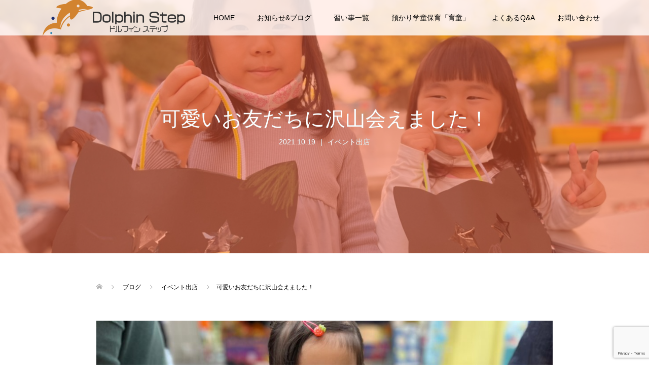

--- FILE ---
content_type: text/html; charset=utf-8
request_url: https://www.google.com/recaptcha/api2/anchor?ar=1&k=6LcZ-PEbAAAAABc4Ju8Mj6r5pLUQtAEjfKXWDG5n&co=aHR0cHM6Ly9kb2xwaGluLXN0ZXAuZG9scGhpbi1ncm91cC5jby5qcDo0NDM.&hl=en&v=PoyoqOPhxBO7pBk68S4YbpHZ&size=invisible&anchor-ms=20000&execute-ms=30000&cb=vydjqjr9qalm
body_size: 48918
content:
<!DOCTYPE HTML><html dir="ltr" lang="en"><head><meta http-equiv="Content-Type" content="text/html; charset=UTF-8">
<meta http-equiv="X-UA-Compatible" content="IE=edge">
<title>reCAPTCHA</title>
<style type="text/css">
/* cyrillic-ext */
@font-face {
  font-family: 'Roboto';
  font-style: normal;
  font-weight: 400;
  font-stretch: 100%;
  src: url(//fonts.gstatic.com/s/roboto/v48/KFO7CnqEu92Fr1ME7kSn66aGLdTylUAMa3GUBHMdazTgWw.woff2) format('woff2');
  unicode-range: U+0460-052F, U+1C80-1C8A, U+20B4, U+2DE0-2DFF, U+A640-A69F, U+FE2E-FE2F;
}
/* cyrillic */
@font-face {
  font-family: 'Roboto';
  font-style: normal;
  font-weight: 400;
  font-stretch: 100%;
  src: url(//fonts.gstatic.com/s/roboto/v48/KFO7CnqEu92Fr1ME7kSn66aGLdTylUAMa3iUBHMdazTgWw.woff2) format('woff2');
  unicode-range: U+0301, U+0400-045F, U+0490-0491, U+04B0-04B1, U+2116;
}
/* greek-ext */
@font-face {
  font-family: 'Roboto';
  font-style: normal;
  font-weight: 400;
  font-stretch: 100%;
  src: url(//fonts.gstatic.com/s/roboto/v48/KFO7CnqEu92Fr1ME7kSn66aGLdTylUAMa3CUBHMdazTgWw.woff2) format('woff2');
  unicode-range: U+1F00-1FFF;
}
/* greek */
@font-face {
  font-family: 'Roboto';
  font-style: normal;
  font-weight: 400;
  font-stretch: 100%;
  src: url(//fonts.gstatic.com/s/roboto/v48/KFO7CnqEu92Fr1ME7kSn66aGLdTylUAMa3-UBHMdazTgWw.woff2) format('woff2');
  unicode-range: U+0370-0377, U+037A-037F, U+0384-038A, U+038C, U+038E-03A1, U+03A3-03FF;
}
/* math */
@font-face {
  font-family: 'Roboto';
  font-style: normal;
  font-weight: 400;
  font-stretch: 100%;
  src: url(//fonts.gstatic.com/s/roboto/v48/KFO7CnqEu92Fr1ME7kSn66aGLdTylUAMawCUBHMdazTgWw.woff2) format('woff2');
  unicode-range: U+0302-0303, U+0305, U+0307-0308, U+0310, U+0312, U+0315, U+031A, U+0326-0327, U+032C, U+032F-0330, U+0332-0333, U+0338, U+033A, U+0346, U+034D, U+0391-03A1, U+03A3-03A9, U+03B1-03C9, U+03D1, U+03D5-03D6, U+03F0-03F1, U+03F4-03F5, U+2016-2017, U+2034-2038, U+203C, U+2040, U+2043, U+2047, U+2050, U+2057, U+205F, U+2070-2071, U+2074-208E, U+2090-209C, U+20D0-20DC, U+20E1, U+20E5-20EF, U+2100-2112, U+2114-2115, U+2117-2121, U+2123-214F, U+2190, U+2192, U+2194-21AE, U+21B0-21E5, U+21F1-21F2, U+21F4-2211, U+2213-2214, U+2216-22FF, U+2308-230B, U+2310, U+2319, U+231C-2321, U+2336-237A, U+237C, U+2395, U+239B-23B7, U+23D0, U+23DC-23E1, U+2474-2475, U+25AF, U+25B3, U+25B7, U+25BD, U+25C1, U+25CA, U+25CC, U+25FB, U+266D-266F, U+27C0-27FF, U+2900-2AFF, U+2B0E-2B11, U+2B30-2B4C, U+2BFE, U+3030, U+FF5B, U+FF5D, U+1D400-1D7FF, U+1EE00-1EEFF;
}
/* symbols */
@font-face {
  font-family: 'Roboto';
  font-style: normal;
  font-weight: 400;
  font-stretch: 100%;
  src: url(//fonts.gstatic.com/s/roboto/v48/KFO7CnqEu92Fr1ME7kSn66aGLdTylUAMaxKUBHMdazTgWw.woff2) format('woff2');
  unicode-range: U+0001-000C, U+000E-001F, U+007F-009F, U+20DD-20E0, U+20E2-20E4, U+2150-218F, U+2190, U+2192, U+2194-2199, U+21AF, U+21E6-21F0, U+21F3, U+2218-2219, U+2299, U+22C4-22C6, U+2300-243F, U+2440-244A, U+2460-24FF, U+25A0-27BF, U+2800-28FF, U+2921-2922, U+2981, U+29BF, U+29EB, U+2B00-2BFF, U+4DC0-4DFF, U+FFF9-FFFB, U+10140-1018E, U+10190-1019C, U+101A0, U+101D0-101FD, U+102E0-102FB, U+10E60-10E7E, U+1D2C0-1D2D3, U+1D2E0-1D37F, U+1F000-1F0FF, U+1F100-1F1AD, U+1F1E6-1F1FF, U+1F30D-1F30F, U+1F315, U+1F31C, U+1F31E, U+1F320-1F32C, U+1F336, U+1F378, U+1F37D, U+1F382, U+1F393-1F39F, U+1F3A7-1F3A8, U+1F3AC-1F3AF, U+1F3C2, U+1F3C4-1F3C6, U+1F3CA-1F3CE, U+1F3D4-1F3E0, U+1F3ED, U+1F3F1-1F3F3, U+1F3F5-1F3F7, U+1F408, U+1F415, U+1F41F, U+1F426, U+1F43F, U+1F441-1F442, U+1F444, U+1F446-1F449, U+1F44C-1F44E, U+1F453, U+1F46A, U+1F47D, U+1F4A3, U+1F4B0, U+1F4B3, U+1F4B9, U+1F4BB, U+1F4BF, U+1F4C8-1F4CB, U+1F4D6, U+1F4DA, U+1F4DF, U+1F4E3-1F4E6, U+1F4EA-1F4ED, U+1F4F7, U+1F4F9-1F4FB, U+1F4FD-1F4FE, U+1F503, U+1F507-1F50B, U+1F50D, U+1F512-1F513, U+1F53E-1F54A, U+1F54F-1F5FA, U+1F610, U+1F650-1F67F, U+1F687, U+1F68D, U+1F691, U+1F694, U+1F698, U+1F6AD, U+1F6B2, U+1F6B9-1F6BA, U+1F6BC, U+1F6C6-1F6CF, U+1F6D3-1F6D7, U+1F6E0-1F6EA, U+1F6F0-1F6F3, U+1F6F7-1F6FC, U+1F700-1F7FF, U+1F800-1F80B, U+1F810-1F847, U+1F850-1F859, U+1F860-1F887, U+1F890-1F8AD, U+1F8B0-1F8BB, U+1F8C0-1F8C1, U+1F900-1F90B, U+1F93B, U+1F946, U+1F984, U+1F996, U+1F9E9, U+1FA00-1FA6F, U+1FA70-1FA7C, U+1FA80-1FA89, U+1FA8F-1FAC6, U+1FACE-1FADC, U+1FADF-1FAE9, U+1FAF0-1FAF8, U+1FB00-1FBFF;
}
/* vietnamese */
@font-face {
  font-family: 'Roboto';
  font-style: normal;
  font-weight: 400;
  font-stretch: 100%;
  src: url(//fonts.gstatic.com/s/roboto/v48/KFO7CnqEu92Fr1ME7kSn66aGLdTylUAMa3OUBHMdazTgWw.woff2) format('woff2');
  unicode-range: U+0102-0103, U+0110-0111, U+0128-0129, U+0168-0169, U+01A0-01A1, U+01AF-01B0, U+0300-0301, U+0303-0304, U+0308-0309, U+0323, U+0329, U+1EA0-1EF9, U+20AB;
}
/* latin-ext */
@font-face {
  font-family: 'Roboto';
  font-style: normal;
  font-weight: 400;
  font-stretch: 100%;
  src: url(//fonts.gstatic.com/s/roboto/v48/KFO7CnqEu92Fr1ME7kSn66aGLdTylUAMa3KUBHMdazTgWw.woff2) format('woff2');
  unicode-range: U+0100-02BA, U+02BD-02C5, U+02C7-02CC, U+02CE-02D7, U+02DD-02FF, U+0304, U+0308, U+0329, U+1D00-1DBF, U+1E00-1E9F, U+1EF2-1EFF, U+2020, U+20A0-20AB, U+20AD-20C0, U+2113, U+2C60-2C7F, U+A720-A7FF;
}
/* latin */
@font-face {
  font-family: 'Roboto';
  font-style: normal;
  font-weight: 400;
  font-stretch: 100%;
  src: url(//fonts.gstatic.com/s/roboto/v48/KFO7CnqEu92Fr1ME7kSn66aGLdTylUAMa3yUBHMdazQ.woff2) format('woff2');
  unicode-range: U+0000-00FF, U+0131, U+0152-0153, U+02BB-02BC, U+02C6, U+02DA, U+02DC, U+0304, U+0308, U+0329, U+2000-206F, U+20AC, U+2122, U+2191, U+2193, U+2212, U+2215, U+FEFF, U+FFFD;
}
/* cyrillic-ext */
@font-face {
  font-family: 'Roboto';
  font-style: normal;
  font-weight: 500;
  font-stretch: 100%;
  src: url(//fonts.gstatic.com/s/roboto/v48/KFO7CnqEu92Fr1ME7kSn66aGLdTylUAMa3GUBHMdazTgWw.woff2) format('woff2');
  unicode-range: U+0460-052F, U+1C80-1C8A, U+20B4, U+2DE0-2DFF, U+A640-A69F, U+FE2E-FE2F;
}
/* cyrillic */
@font-face {
  font-family: 'Roboto';
  font-style: normal;
  font-weight: 500;
  font-stretch: 100%;
  src: url(//fonts.gstatic.com/s/roboto/v48/KFO7CnqEu92Fr1ME7kSn66aGLdTylUAMa3iUBHMdazTgWw.woff2) format('woff2');
  unicode-range: U+0301, U+0400-045F, U+0490-0491, U+04B0-04B1, U+2116;
}
/* greek-ext */
@font-face {
  font-family: 'Roboto';
  font-style: normal;
  font-weight: 500;
  font-stretch: 100%;
  src: url(//fonts.gstatic.com/s/roboto/v48/KFO7CnqEu92Fr1ME7kSn66aGLdTylUAMa3CUBHMdazTgWw.woff2) format('woff2');
  unicode-range: U+1F00-1FFF;
}
/* greek */
@font-face {
  font-family: 'Roboto';
  font-style: normal;
  font-weight: 500;
  font-stretch: 100%;
  src: url(//fonts.gstatic.com/s/roboto/v48/KFO7CnqEu92Fr1ME7kSn66aGLdTylUAMa3-UBHMdazTgWw.woff2) format('woff2');
  unicode-range: U+0370-0377, U+037A-037F, U+0384-038A, U+038C, U+038E-03A1, U+03A3-03FF;
}
/* math */
@font-face {
  font-family: 'Roboto';
  font-style: normal;
  font-weight: 500;
  font-stretch: 100%;
  src: url(//fonts.gstatic.com/s/roboto/v48/KFO7CnqEu92Fr1ME7kSn66aGLdTylUAMawCUBHMdazTgWw.woff2) format('woff2');
  unicode-range: U+0302-0303, U+0305, U+0307-0308, U+0310, U+0312, U+0315, U+031A, U+0326-0327, U+032C, U+032F-0330, U+0332-0333, U+0338, U+033A, U+0346, U+034D, U+0391-03A1, U+03A3-03A9, U+03B1-03C9, U+03D1, U+03D5-03D6, U+03F0-03F1, U+03F4-03F5, U+2016-2017, U+2034-2038, U+203C, U+2040, U+2043, U+2047, U+2050, U+2057, U+205F, U+2070-2071, U+2074-208E, U+2090-209C, U+20D0-20DC, U+20E1, U+20E5-20EF, U+2100-2112, U+2114-2115, U+2117-2121, U+2123-214F, U+2190, U+2192, U+2194-21AE, U+21B0-21E5, U+21F1-21F2, U+21F4-2211, U+2213-2214, U+2216-22FF, U+2308-230B, U+2310, U+2319, U+231C-2321, U+2336-237A, U+237C, U+2395, U+239B-23B7, U+23D0, U+23DC-23E1, U+2474-2475, U+25AF, U+25B3, U+25B7, U+25BD, U+25C1, U+25CA, U+25CC, U+25FB, U+266D-266F, U+27C0-27FF, U+2900-2AFF, U+2B0E-2B11, U+2B30-2B4C, U+2BFE, U+3030, U+FF5B, U+FF5D, U+1D400-1D7FF, U+1EE00-1EEFF;
}
/* symbols */
@font-face {
  font-family: 'Roboto';
  font-style: normal;
  font-weight: 500;
  font-stretch: 100%;
  src: url(//fonts.gstatic.com/s/roboto/v48/KFO7CnqEu92Fr1ME7kSn66aGLdTylUAMaxKUBHMdazTgWw.woff2) format('woff2');
  unicode-range: U+0001-000C, U+000E-001F, U+007F-009F, U+20DD-20E0, U+20E2-20E4, U+2150-218F, U+2190, U+2192, U+2194-2199, U+21AF, U+21E6-21F0, U+21F3, U+2218-2219, U+2299, U+22C4-22C6, U+2300-243F, U+2440-244A, U+2460-24FF, U+25A0-27BF, U+2800-28FF, U+2921-2922, U+2981, U+29BF, U+29EB, U+2B00-2BFF, U+4DC0-4DFF, U+FFF9-FFFB, U+10140-1018E, U+10190-1019C, U+101A0, U+101D0-101FD, U+102E0-102FB, U+10E60-10E7E, U+1D2C0-1D2D3, U+1D2E0-1D37F, U+1F000-1F0FF, U+1F100-1F1AD, U+1F1E6-1F1FF, U+1F30D-1F30F, U+1F315, U+1F31C, U+1F31E, U+1F320-1F32C, U+1F336, U+1F378, U+1F37D, U+1F382, U+1F393-1F39F, U+1F3A7-1F3A8, U+1F3AC-1F3AF, U+1F3C2, U+1F3C4-1F3C6, U+1F3CA-1F3CE, U+1F3D4-1F3E0, U+1F3ED, U+1F3F1-1F3F3, U+1F3F5-1F3F7, U+1F408, U+1F415, U+1F41F, U+1F426, U+1F43F, U+1F441-1F442, U+1F444, U+1F446-1F449, U+1F44C-1F44E, U+1F453, U+1F46A, U+1F47D, U+1F4A3, U+1F4B0, U+1F4B3, U+1F4B9, U+1F4BB, U+1F4BF, U+1F4C8-1F4CB, U+1F4D6, U+1F4DA, U+1F4DF, U+1F4E3-1F4E6, U+1F4EA-1F4ED, U+1F4F7, U+1F4F9-1F4FB, U+1F4FD-1F4FE, U+1F503, U+1F507-1F50B, U+1F50D, U+1F512-1F513, U+1F53E-1F54A, U+1F54F-1F5FA, U+1F610, U+1F650-1F67F, U+1F687, U+1F68D, U+1F691, U+1F694, U+1F698, U+1F6AD, U+1F6B2, U+1F6B9-1F6BA, U+1F6BC, U+1F6C6-1F6CF, U+1F6D3-1F6D7, U+1F6E0-1F6EA, U+1F6F0-1F6F3, U+1F6F7-1F6FC, U+1F700-1F7FF, U+1F800-1F80B, U+1F810-1F847, U+1F850-1F859, U+1F860-1F887, U+1F890-1F8AD, U+1F8B0-1F8BB, U+1F8C0-1F8C1, U+1F900-1F90B, U+1F93B, U+1F946, U+1F984, U+1F996, U+1F9E9, U+1FA00-1FA6F, U+1FA70-1FA7C, U+1FA80-1FA89, U+1FA8F-1FAC6, U+1FACE-1FADC, U+1FADF-1FAE9, U+1FAF0-1FAF8, U+1FB00-1FBFF;
}
/* vietnamese */
@font-face {
  font-family: 'Roboto';
  font-style: normal;
  font-weight: 500;
  font-stretch: 100%;
  src: url(//fonts.gstatic.com/s/roboto/v48/KFO7CnqEu92Fr1ME7kSn66aGLdTylUAMa3OUBHMdazTgWw.woff2) format('woff2');
  unicode-range: U+0102-0103, U+0110-0111, U+0128-0129, U+0168-0169, U+01A0-01A1, U+01AF-01B0, U+0300-0301, U+0303-0304, U+0308-0309, U+0323, U+0329, U+1EA0-1EF9, U+20AB;
}
/* latin-ext */
@font-face {
  font-family: 'Roboto';
  font-style: normal;
  font-weight: 500;
  font-stretch: 100%;
  src: url(//fonts.gstatic.com/s/roboto/v48/KFO7CnqEu92Fr1ME7kSn66aGLdTylUAMa3KUBHMdazTgWw.woff2) format('woff2');
  unicode-range: U+0100-02BA, U+02BD-02C5, U+02C7-02CC, U+02CE-02D7, U+02DD-02FF, U+0304, U+0308, U+0329, U+1D00-1DBF, U+1E00-1E9F, U+1EF2-1EFF, U+2020, U+20A0-20AB, U+20AD-20C0, U+2113, U+2C60-2C7F, U+A720-A7FF;
}
/* latin */
@font-face {
  font-family: 'Roboto';
  font-style: normal;
  font-weight: 500;
  font-stretch: 100%;
  src: url(//fonts.gstatic.com/s/roboto/v48/KFO7CnqEu92Fr1ME7kSn66aGLdTylUAMa3yUBHMdazQ.woff2) format('woff2');
  unicode-range: U+0000-00FF, U+0131, U+0152-0153, U+02BB-02BC, U+02C6, U+02DA, U+02DC, U+0304, U+0308, U+0329, U+2000-206F, U+20AC, U+2122, U+2191, U+2193, U+2212, U+2215, U+FEFF, U+FFFD;
}
/* cyrillic-ext */
@font-face {
  font-family: 'Roboto';
  font-style: normal;
  font-weight: 900;
  font-stretch: 100%;
  src: url(//fonts.gstatic.com/s/roboto/v48/KFO7CnqEu92Fr1ME7kSn66aGLdTylUAMa3GUBHMdazTgWw.woff2) format('woff2');
  unicode-range: U+0460-052F, U+1C80-1C8A, U+20B4, U+2DE0-2DFF, U+A640-A69F, U+FE2E-FE2F;
}
/* cyrillic */
@font-face {
  font-family: 'Roboto';
  font-style: normal;
  font-weight: 900;
  font-stretch: 100%;
  src: url(//fonts.gstatic.com/s/roboto/v48/KFO7CnqEu92Fr1ME7kSn66aGLdTylUAMa3iUBHMdazTgWw.woff2) format('woff2');
  unicode-range: U+0301, U+0400-045F, U+0490-0491, U+04B0-04B1, U+2116;
}
/* greek-ext */
@font-face {
  font-family: 'Roboto';
  font-style: normal;
  font-weight: 900;
  font-stretch: 100%;
  src: url(//fonts.gstatic.com/s/roboto/v48/KFO7CnqEu92Fr1ME7kSn66aGLdTylUAMa3CUBHMdazTgWw.woff2) format('woff2');
  unicode-range: U+1F00-1FFF;
}
/* greek */
@font-face {
  font-family: 'Roboto';
  font-style: normal;
  font-weight: 900;
  font-stretch: 100%;
  src: url(//fonts.gstatic.com/s/roboto/v48/KFO7CnqEu92Fr1ME7kSn66aGLdTylUAMa3-UBHMdazTgWw.woff2) format('woff2');
  unicode-range: U+0370-0377, U+037A-037F, U+0384-038A, U+038C, U+038E-03A1, U+03A3-03FF;
}
/* math */
@font-face {
  font-family: 'Roboto';
  font-style: normal;
  font-weight: 900;
  font-stretch: 100%;
  src: url(//fonts.gstatic.com/s/roboto/v48/KFO7CnqEu92Fr1ME7kSn66aGLdTylUAMawCUBHMdazTgWw.woff2) format('woff2');
  unicode-range: U+0302-0303, U+0305, U+0307-0308, U+0310, U+0312, U+0315, U+031A, U+0326-0327, U+032C, U+032F-0330, U+0332-0333, U+0338, U+033A, U+0346, U+034D, U+0391-03A1, U+03A3-03A9, U+03B1-03C9, U+03D1, U+03D5-03D6, U+03F0-03F1, U+03F4-03F5, U+2016-2017, U+2034-2038, U+203C, U+2040, U+2043, U+2047, U+2050, U+2057, U+205F, U+2070-2071, U+2074-208E, U+2090-209C, U+20D0-20DC, U+20E1, U+20E5-20EF, U+2100-2112, U+2114-2115, U+2117-2121, U+2123-214F, U+2190, U+2192, U+2194-21AE, U+21B0-21E5, U+21F1-21F2, U+21F4-2211, U+2213-2214, U+2216-22FF, U+2308-230B, U+2310, U+2319, U+231C-2321, U+2336-237A, U+237C, U+2395, U+239B-23B7, U+23D0, U+23DC-23E1, U+2474-2475, U+25AF, U+25B3, U+25B7, U+25BD, U+25C1, U+25CA, U+25CC, U+25FB, U+266D-266F, U+27C0-27FF, U+2900-2AFF, U+2B0E-2B11, U+2B30-2B4C, U+2BFE, U+3030, U+FF5B, U+FF5D, U+1D400-1D7FF, U+1EE00-1EEFF;
}
/* symbols */
@font-face {
  font-family: 'Roboto';
  font-style: normal;
  font-weight: 900;
  font-stretch: 100%;
  src: url(//fonts.gstatic.com/s/roboto/v48/KFO7CnqEu92Fr1ME7kSn66aGLdTylUAMaxKUBHMdazTgWw.woff2) format('woff2');
  unicode-range: U+0001-000C, U+000E-001F, U+007F-009F, U+20DD-20E0, U+20E2-20E4, U+2150-218F, U+2190, U+2192, U+2194-2199, U+21AF, U+21E6-21F0, U+21F3, U+2218-2219, U+2299, U+22C4-22C6, U+2300-243F, U+2440-244A, U+2460-24FF, U+25A0-27BF, U+2800-28FF, U+2921-2922, U+2981, U+29BF, U+29EB, U+2B00-2BFF, U+4DC0-4DFF, U+FFF9-FFFB, U+10140-1018E, U+10190-1019C, U+101A0, U+101D0-101FD, U+102E0-102FB, U+10E60-10E7E, U+1D2C0-1D2D3, U+1D2E0-1D37F, U+1F000-1F0FF, U+1F100-1F1AD, U+1F1E6-1F1FF, U+1F30D-1F30F, U+1F315, U+1F31C, U+1F31E, U+1F320-1F32C, U+1F336, U+1F378, U+1F37D, U+1F382, U+1F393-1F39F, U+1F3A7-1F3A8, U+1F3AC-1F3AF, U+1F3C2, U+1F3C4-1F3C6, U+1F3CA-1F3CE, U+1F3D4-1F3E0, U+1F3ED, U+1F3F1-1F3F3, U+1F3F5-1F3F7, U+1F408, U+1F415, U+1F41F, U+1F426, U+1F43F, U+1F441-1F442, U+1F444, U+1F446-1F449, U+1F44C-1F44E, U+1F453, U+1F46A, U+1F47D, U+1F4A3, U+1F4B0, U+1F4B3, U+1F4B9, U+1F4BB, U+1F4BF, U+1F4C8-1F4CB, U+1F4D6, U+1F4DA, U+1F4DF, U+1F4E3-1F4E6, U+1F4EA-1F4ED, U+1F4F7, U+1F4F9-1F4FB, U+1F4FD-1F4FE, U+1F503, U+1F507-1F50B, U+1F50D, U+1F512-1F513, U+1F53E-1F54A, U+1F54F-1F5FA, U+1F610, U+1F650-1F67F, U+1F687, U+1F68D, U+1F691, U+1F694, U+1F698, U+1F6AD, U+1F6B2, U+1F6B9-1F6BA, U+1F6BC, U+1F6C6-1F6CF, U+1F6D3-1F6D7, U+1F6E0-1F6EA, U+1F6F0-1F6F3, U+1F6F7-1F6FC, U+1F700-1F7FF, U+1F800-1F80B, U+1F810-1F847, U+1F850-1F859, U+1F860-1F887, U+1F890-1F8AD, U+1F8B0-1F8BB, U+1F8C0-1F8C1, U+1F900-1F90B, U+1F93B, U+1F946, U+1F984, U+1F996, U+1F9E9, U+1FA00-1FA6F, U+1FA70-1FA7C, U+1FA80-1FA89, U+1FA8F-1FAC6, U+1FACE-1FADC, U+1FADF-1FAE9, U+1FAF0-1FAF8, U+1FB00-1FBFF;
}
/* vietnamese */
@font-face {
  font-family: 'Roboto';
  font-style: normal;
  font-weight: 900;
  font-stretch: 100%;
  src: url(//fonts.gstatic.com/s/roboto/v48/KFO7CnqEu92Fr1ME7kSn66aGLdTylUAMa3OUBHMdazTgWw.woff2) format('woff2');
  unicode-range: U+0102-0103, U+0110-0111, U+0128-0129, U+0168-0169, U+01A0-01A1, U+01AF-01B0, U+0300-0301, U+0303-0304, U+0308-0309, U+0323, U+0329, U+1EA0-1EF9, U+20AB;
}
/* latin-ext */
@font-face {
  font-family: 'Roboto';
  font-style: normal;
  font-weight: 900;
  font-stretch: 100%;
  src: url(//fonts.gstatic.com/s/roboto/v48/KFO7CnqEu92Fr1ME7kSn66aGLdTylUAMa3KUBHMdazTgWw.woff2) format('woff2');
  unicode-range: U+0100-02BA, U+02BD-02C5, U+02C7-02CC, U+02CE-02D7, U+02DD-02FF, U+0304, U+0308, U+0329, U+1D00-1DBF, U+1E00-1E9F, U+1EF2-1EFF, U+2020, U+20A0-20AB, U+20AD-20C0, U+2113, U+2C60-2C7F, U+A720-A7FF;
}
/* latin */
@font-face {
  font-family: 'Roboto';
  font-style: normal;
  font-weight: 900;
  font-stretch: 100%;
  src: url(//fonts.gstatic.com/s/roboto/v48/KFO7CnqEu92Fr1ME7kSn66aGLdTylUAMa3yUBHMdazQ.woff2) format('woff2');
  unicode-range: U+0000-00FF, U+0131, U+0152-0153, U+02BB-02BC, U+02C6, U+02DA, U+02DC, U+0304, U+0308, U+0329, U+2000-206F, U+20AC, U+2122, U+2191, U+2193, U+2212, U+2215, U+FEFF, U+FFFD;
}

</style>
<link rel="stylesheet" type="text/css" href="https://www.gstatic.com/recaptcha/releases/PoyoqOPhxBO7pBk68S4YbpHZ/styles__ltr.css">
<script nonce="afL7Zf3a2wGsD2n7jmps_Q" type="text/javascript">window['__recaptcha_api'] = 'https://www.google.com/recaptcha/api2/';</script>
<script type="text/javascript" src="https://www.gstatic.com/recaptcha/releases/PoyoqOPhxBO7pBk68S4YbpHZ/recaptcha__en.js" nonce="afL7Zf3a2wGsD2n7jmps_Q">
      
    </script></head>
<body><div id="rc-anchor-alert" class="rc-anchor-alert"></div>
<input type="hidden" id="recaptcha-token" value="[base64]">
<script type="text/javascript" nonce="afL7Zf3a2wGsD2n7jmps_Q">
      recaptcha.anchor.Main.init("[\x22ainput\x22,[\x22bgdata\x22,\x22\x22,\[base64]/[base64]/MjU1Ong/[base64]/[base64]/[base64]/[base64]/[base64]/[base64]/[base64]/[base64]/[base64]/[base64]/[base64]/[base64]/[base64]/[base64]/[base64]\\u003d\x22,\[base64]\x22,\x22w6nChsKAI07DpRJrVyXCpADDrcKpwrXCuifCoMKfw6fCgX/CkDLDoXszT8OlFH0wOVPDki9+cW4MwoXCqcOkAFNQazfClMOswp8nCywAVjbCtMOBwo3Dk8K5w4TCoDbDlsORw4nCrUZmwojDrMO0woXCpsKzamPDiMK+woBxw68ewrDDhMO1w7xlw7d8Ej1YGsOfCjHDoh/ChsOdXcOENcKpw5rDvMOYM8Ohw6pCG8O6LlLCsC8Xw6Y6VMOrXMK0e2szw7gEHMK+D2DDtcKxGRrDp8KbEcOxXnzCnFFTGjnCkSXCnGRIH8OuYWlCw6fDjwXClsOfwrAMw4NJwpHDisOpw6xCYGTDjMOTwqTDs23DlMKjWsK7w6jDmXvCkljDn8OXw6/DrTZ1D8K4KBjCowXDvsO9w4rCoxoaZ1TChEvDmMO5BsK8w4jDoirCh3TChghXw4DCq8K8cnzCmzMCYw3DiMOZVsK1BkbDiSHDmsKiZ8KwFsOWw4LDrlUKw5zDtsK5LSkkw5DDtAzDpmV0wqlXwqLDslVuMzvCpijCkjEONHLDmg/DklvCvjnDhAU2CRhLCUTDiQ8JK3o2w45ydcOJVn0ZT0jDiV1twrJvQ8OwfcOQQXhTecOewpDCk2BweMKmaMOLYcOuw6cnw611w6bCnHYmwqN7woPDtiHCvMOCMG7CtQ0lw5rCgMORw5Z/[base64]/DgwsxURXCssKgeUxUw7HDn0TDmhvDmWl3w5fDpcOgwrHDkAhpw7UjdMOiN8Ojw5LCrMO2X8KpScOXwoPDp8KvNcOqKcOKG8OiwrXChsKLw40ywrfDpy8Cw5p+wrAnw547wp7DuhbDuhHDs8OgwqrCkGs/wrDDqMOeK3BvwrLDk3rChyLDt3vDvFNewpMGw5Etw60hNCR2FVloPsO+PMONwpkGw6TCh0xjGSs/w5fClMOEKsOXYXUawqjDicK3w4PDlsOPwq80w6zDqsOtOcK0w4HCuMO+ZgIew5rChGTCmCPCrWzCgQ3CunrCqWwLZnMEwoBlwqbDsUJewp3CucO4wr3Dq8Okwrctwoo6FMOHwqZDJ3g/w6ZyMMOXwrlsw7YkGnA1w5gZdSnCqsO7Ny1Uwr3DsCTDrMKCwoHCmsKxwq7Di8KoJcKZVcKqwo07JilFMCzCqsKHUMObecKDM8KgwpLDmATCigLDnk5SSGpsEMKMSjXCozbDvEzDl8OgBMKEBcObwok/anjDv8O8w6vDicKjOcKewpBsw6TDpVvCsyZUHmN9wpjDh8Ozw5/[base64]/CtQQRw4FVwpHDiSBAEMO7SC7CscKhwqMhQzlGXcKlwo4nw7rCocOuwpMhwrfDvCwQw4RYaMOuW8ORwoYTw57Dq8K0wrDCpHZuDCXDnX1AGsOnw7PDhksGC8K4CsKuwrDDnVNuAzPDvsKlLQ/CqQUKMcOpw4rDncOPRXXDgT/Ct8KuEcOZG0bDksKBNMObwrbDngcMwpLCuMOAaMKkJcOSw6TCkChUYzPDix7CpTktw70Lw7nCvMKuGMKhRMKcwoJNKnFQwrzCpMK5w5jCh8OlwrA9HyZZRMOpN8OowqFleglhwo1hw7jDusOmw5QwwrjDijZmw5bCjWUJw5XDl8OPA2TDu8O0wp9pw4HCom/ClT7DkcOGw4kSwqvDkVnDucOhwossa8OQCC7DlsKlwoJdfsKxZcKWwq5MwrN+GsKew5FJw5gACBvCqTsdw7t6WiLDgz8kI0LCqkbCnkQnw54Ew5XDs35CfsOdBMK+FTvCgcOow67CoUhmwpLDu8KwBMO9CcKrYR86wqHDvMKsP8KWw6thwokhwqTCtR/[base64]/DgTk5dcKyTQ99ecKQW8KHwrwuw7kWwrfCmcKMw5fCnFsSw4zCsENJcsOKwpxkA8KaN2g9YMOjw7rDscOGw7jClVbCnMK4wq/DqX7DjnfDljPDusKYBk3DnBzCnyvDsDVcwp9dwqdTwpTDsxYYwqDCkltfw5nDqjzCtWXCojjDq8Kaw68Vw6jDgMKYPCrCjEzDnBdeBFDDtsO/wp3CmsOGNcKow5sawrzDqBAnw7vCulFgTsKjw6/CvcKJK8Kxwqc2wq/[base64]/Cq8OVdng1wrAKwojDq8O/d8ObwotnwqvDm8Ktwp0MRUXCtMKoXMO8CMOSV3pBw5ErbjcVwrrDnMOhwoxkWcKqKMKJKcK3wpDDuHbCmxJ+w5/DqMOQw5DDtSnCplEcw5cKWmHCgQFfasOjwo9+w4vDl8KoYCABQsOGI8OUwrjDpsK9w4fCscO+CTDDvsOOGcK5w5DDoE/ClsKvLRdxw5odw6/Dl8Kyw5pyUcKMOArClsO/[base64]/[base64]/YsO8LcOkLsK/WcOIwqzCvXDCucKjwpEBU8O9FsKKwp48CsKKRMO0wrjDqBwOwrojTDfDvcKvacONMMOswolZw7PCj8OGJQZsUsK0BsKccMKuFi51bcK5w6zCmEzCl8O+wrUgGsKRIkBrU8OIwo/CrMOjTcOhw4IAB8OUw7wFf1PCl0vDlMO6wolOf8Kxw7UfABh3wogUIcO9RsOIw4QTbcK2CCghwqjCp8OWw6VwwpHDpMK0ORDCjnLCuzROB8Kqw7crwqjCslJjS2U1LGMiwoEeA0JREsOkN0saJH/Ci8KoMMKNwp3DscOfw4TDjDAtNcKUw4DDgB1YDsObw51bDknCjxtxVUUow6/DkcO1wpXDrEnDtysfD8KZQlQRwozDt3hqwq/[base64]/CnTDCjMOdI8Kkw4Vww5TDgCd4ZBzDkcOGJgxmN8O2LgNVNijDqCfDq8O/w5PCtgEaBWAxbHzDjcOLH8KhOREPwpFTIcOpw5IzDMOkG8Kzwr1GASBiwoHDnsOaXQfDtcKWw7B5w4nDvsKWw4LDlm7Dg8OHwqlsMcKURHnCr8OKw5rDlABZPMONwp5Twp/DtQc5w4jDvsKPw6zDrsKowocyw4bCg8OgwqNPXQJGKxY4RT7DsGcWOzYhXRZWwo4Ww45ZcsKTw4AXZj3DvcOdFMK9wqkDw6AFw4zCi8KMTS1jL2LDlmcEwqrCiBgPw7fCn8OUaMKaNRjDu8OMPALDgnAxV3rDpMKjw64/[base64]/csKCJgVLV8OFECLDocKxwpMQw47DlMKuwro1wpEewqTDjEDDp3fChcKvOMKLKx/Cl8KcFhjDqMKOM8OPw44Qw7NCWWsEw7oOEirCrMKYw5zDgHdnwqwFTsONZcOBP8KvwpEKDndww7zDi8OWA8Khw4/[base64]/aVwGH0lhdMOEYFrCtk3CnlwvVkbCj1ZtwqlDwqVww5zCucKWw7LCksKCTcOHEnPCqQzDgRk6esKSQsK5EA0+w7HCuCRmQsOPwo5jwosAwrdvwogIw7fDv8OJQ8KVc8OZMmQBwpI7wpsrw7/Clig5CWbCqnNMFHdsw55PGxUMwqhwQg3DtsKjSQU5NHoUw7LCozBjUMKMw6kAw7nCnMOSE1VxwpTDqSpowqE4A1LClU1vP8OCw5h2w73ChMOPWsOQFCPDp0NhwrfCqMKNN19cw4vCvmUQw5bCtHvDrsKcwqIII8KRwoxtbcOAKh/DgSNuwqATw4gdwoHDkWnDjsKRe03DlWTCmhnDtjfDmHNdwrw1A3bCikrCnXkoBcKnw6/DlcKhAwzDlERyw5jDi8OkwqdYGFrDjsKGfMKzI8OqwpZFECbCtsKwZRnDpcKlHGxATsOTw5TChQ3DiMKWw5DCmz7CkDEow6zDtcKyZ8Kxw6fCoMKIw43CnkbDpQArFMOGC03Cj3/DsUshGsOdCBUawrFgSTFzA8Owwo/CncKcV8KuwpHDk2MdwqYEwoPClArDncOcw5lJwq/DhwzCkQvDmEFRccOhIk/CpgDDjmzCrsO0w6ckwrzCnsOUaxrDoCNnw418SsK9NW3DpS8IZXDCkcKEUVxCwoUzw5dhwoNUwohmZsKiE8KGw6YlwpICKcK1dsO8wp0XwqLDsVRGw59xwp/DmsOnw7bCqhE4wpLCicOrfsKUw7XCtMKKw5giFmorGsO3EcOEbFBQwoJHE8K3wp/DkzZpW1jCosO7w7JRZMOnZHfDgMOJFGRzw69Qwp3DtBfDlFMKVUnCq8KDdsKdw4Q/[base64]/wpzDl3bDq1pqVUjChk8/wpfCgErDm8OZU0LDpGpawpBMK0vCsMKKw6tfw7XChxQJCChKwqVoDcO7J1HCjMKww7I5fsK0CsKZw7Zdw6lwwr4dw6PCisOdDTLCoUTClcOYXMKkwrkPw6bCmsO0w6XDvDfDhmzDhCZtLsK4w69mwrMdwpABW8ObYcK7wpnDi8O8AQnCl1jCiMOswr/CsVDCl8KWwrplwqpEwrIXwr9rbcO3V33Dl8KubmFTd8Omw4JWWRkYw44ywqHDgTIeKMKMwrJ/[base64]/[base64]/DosKzEHJyI8OWw6lwa3MNwrJuMjXCn3NRVcO9woh1wrVDF8OPdsKwDzg+w5HCuyhpCQUVWcO/w6szdsKUwpLCkkYnw6XCqsO8w4wJw6RbworChsKUworCisOJOkfDl8KywrNgwpNYwrZ/[base64]/wpVKJzdeAsOAw6TDjsO2CMKDwrtENn0rN8Ksw4MTEMKbw5zDrsOOW8KzdXMjwqPDrmbClcOHOiXDscOlRnVyw6zDm1TCvkzDj05KwoUywopZwrJ1w6HDuTfDoyrCkhVPw55jwrokw6jCncOIwqLCvcOCEnnDv8OwWxgCw68Twrphwotuw4cgGFVBw6/DosOBwr7Ck8Kywr9Fd0Y2wqBYfl3CnMOmwrfCscKgwqEFw7k6KnprICFddXxkwp1WwrnCtMOBwpDCiDbDhcOrw4LDmH14w6lsw5Uuw4jDliTDosKJw6TCoMKyw73CgAZ/a8KkSsKVw7N8VcKYwovDncO0EsOBFcOAwoHCrXY2w5NRw7HDhcOeHsOsFUfCt8ObwpMQw7jDmcOww7rDi3kfw7XDn8O/w40xwoXCvFMuwqx2BsORwo7DiMKAfTLCpcO0woFEZcOud8OTw4jDg2bDqik3w4vDun9jw69TScKEwoc0BcK0ZMOvA1Mqw6JMVMODfsKCGcKqf8KRX8KNRFQQwotAwp7DnsOewqfCs8KfDcOEFsO/bMKEwrXCmiEYNMK2J8KOCMO1w5E+w6bCtn/ClRABw4BUfyzDs1hLB0/CscOfwqciwq46UcOuL8KQwpDCpcKbIB3CgcK3RcKsRxclUsKUchxyIcOaw4Mjw6LDhjjDtx7DgwFJd31XdsKNwqnDrMKleV7DucKtHMO8FMO5wrrDtBYxMx9dwpbDoMKFwo5fw4/Dpk7CtRHDtVwaw7LCtmHDmjjCtHQYwpouByp7wqrCm2jCusOhw5HDpXLDqsO5LMKoMsKZw4sOVWMbw7lDwp8QahTDslbCp3HDmGzDrWrCh8OoGcOaw451w43Dsm/ClsK3wr8tw5LDuMOaJCFQCsOGbMOfwrtcw7MZw7oVb2jDvTTDvsO3czTCisOVenhow75iaMKrw6UIw5FichAYw4DDkUrDvj7Dn8OYMMOfGWrDgWp7cMKbwr/DtMOpwonDmy1OHF3Cu3LCrMK7w5nDpAnDsB/CksKFG2XDpk3CiEXCiT/DinDCuMKGwqo7b8K/e2jCiXBtJyLChMKaw609wrYuQcOHwo99wpTCpsObw443w6zDicKGwrLCvUzDghkCw7HDhn3CrwtBeFJWLWlawrA/c8O2woQuw5F6wp/DtjrDq1piOQNLw7nCt8OTBiUowpvDu8Kqwp3ClMOiJnbCl8OBTVHCijbDhkbDmMOLw5nCkA1fwp49UBN1XcK7IXPDkXwFXC7DqMKMwpLDtsKedyfDtMO/[base64]/DmMOtcVfDrsKdwqxWU3fCtcKOwozDv3bCtD/CpVBBw7HCk8KqIsOmaMKiYGbDi8OgYcODwr/DhjzCnx18wrnCiMK+w43ClG3DpFbChcOtDcK0RlVoC8OMw4DCgMODwosuwpzDoMOhYcOYw752wqIhcTnDqMO1w5cldABtwpsDLBvCtDvChQbClDdfw7kVSMOxwqLDvUttwq9wLHHDrCTCqsO7HEp7w6UNUcKpw5k3W8K9w6sSHg/CpEnDp0J+wrfDuMO4w6Yjw4UsGAbDs8OWw77DvQsVwpHCkSDDusOLHWVQw7NrLMOCw4FLF8OqS8KGQMKHwp3CocKkwq8kPcKPw7kHBh/[base64]/DicK9w7drMMOnw4R5WMO/fRfCpU/CukHCkirCug3CoHg5esO2LsK6wpIieg4YJsOhwpTCuDYyfsK8w6VoGMK4NsOawrM+wr4mwqE6w6zDgXHCj8OwTsK3FMOXOC/DhcKBwrxfJFHDgEhIw6Zmw67DkFoxw60/QWVmT2jCkGo7FMKNbsKcwrV3a8OHwqXCncOKwqZwOhTChMK2w43Dn8KdRcKlQSBcPlUMwoErw5sTw4JSwrPCkB/CjcKdw5Exwr12LcO2MB/[base64]/CnBtTw67DosOlwqM1w7QIYsKTMWzCqMOEPMOwwo/[base64]/DksKBLzF3wrTCl8OEeGBxGsKeOgvClWYIwrQGX1FzS8OvaWPDu0DClMOjG8OrRkzCrHsrT8KcJ8KKwpbCnkhrJ8KSwp/CrsO4w4TDniYHw4V/MsKKw48aBDjDjBNOKX9Lw51SwrwVYcKLCTldZcKNVUrDk3gzasO+w58xw7/Cl8Ohd8KOwqrDvMK8wqk3NQ/[base64]/DvHlyZsKiEnjDvXfCtWDChRRMPsKhEcKlw67Do8KLw4PDu8K1RcKLw7TCim7DkWPDgXF7wr84w6tgwpVVAsKEw5TDiMOQAcKzw7rCngXDpsKTWsOVwrvCmcO1w6bCpMKUwrpUwpUhw5x6QCzCrQDDg2glcMKJXsKsfsK6w7nDti9Ow5VrSzrCgUMBw6NaIC/DmsKhwq7DmMKfwpjCmRwew5fDu8OTLsO2w71mw7cvbsK1w7lhGsKWw5/DvFrCvsOJwo7CtgxpOMKRw5YTDC7DmsOOUXjDv8KOQnlCLD/Dj23CmnJGw4IZX8K7WcOiw5PCt8KsXHjDvsOdw5DCmsKkw7Ytw491U8OIwqfCuMKAw5bChkXCucKNeSd2TWjDqsOjwqA6PjoYwofCoGVsW8KMw4kVXMKEBlXClx3CokrDuU05JzHDmcOowpJQH8KtFzzCh8K/HTdywq/DoMKawo3DvXrDo1Jdw5tsX8OhJsOCYRI8wqTDtCTDqMOacWLDhilvwrfDu8KEwoIoecORLHjDisKHR03DrWIxQcK9FcKjwqLChMK/[base64]/[base64]/Cp8K1w4JQRDPDrE3CnX9kwo0CXMKmQcO+w6RHDGkPEMKRwrE6M8OtKCPDmXrCuEA3UiphTsOnw7hcasKDwqdnw6h3w6fCikhwwqZ/bhPDt8ODW8O8JTDDlD9KIkjDmWHCpMOJSMKTFzcQGk/DmcK4wovDkQLDhDM9w7rDoCnCuMKiw4DDjcO0LsKEw5jDhMKsbBwUPsOuw6zDn14vw73DomTCsMKabmDCtkhFVjwtw5XCnQjCq8KXwpjCiUUuwpB6w4xnwolhUFHDi1TDpMKew5LCqMK3QMKjal5KWG3DisK/FzrDoXUpw5jCi3RRwosSCQY7RnBXw6PChsK0AiMewrvCtCd8w6wJwrzCnsO9YnHDisKow4DDkDLDm0MGw5DDlsKMV8KzwrHCn8KJw6NEwrQNL8ODLsOdH8OPwp3DgsOww4XDvBXCvCzCosKoV8KAwrTCucKgDsOjwqZ6XzzCmQ7Dh2hZwpTDoTpUwq/Dh8OFAsOpf8OSFifCl2vCicK+NcOUwo0sw63CisKbwoLDswZrOMOIMAHCmmTCtAPDmTHDq2E8wpAcA8KWw6/DhsKzwrxlZkzDp1RFMl7DlMOgYsKaXTVaw7YRXcO8VsKTwpTCkMO/NCbDpsKawqTDvgJawrnCmcOgHMKcWMObOBTCr8OzYcO/YQwlw4cswqnDkcOVeMOEJsOvwqrCjQPCpX4qw7nDlhjDmi9Gwo7CpwIow4lReEU/[base64]/N8K1wrt0ciXCuMK9f04YwonDqsKJw73DosOrwrbDngvDhVbCkG7DokLDoMKfdlfCtlIcB8Kdw55ZwrLCtQHDk8OQEmPDvWfDicOtXsO/EMObwpzCmXwdw7k2wr01JMKTwopywp7DsXHDhsKfHULClAUqXsOQFXzDmSY+Fm9sacKKw6jCh8OJw59wLGLCgMKKQDlGw5UhDlbDo0/Ck8KNYsK1WsOJYMK0w7XCsyjDq1bCmcKgw59Jw4pUHMKnwrrChhrDgkTDm1PDumnDpC/CnUjDsDsrRmPDhTUlVhRfbMKwZDTChcOhwrrDpcKawoFJw5gRw5XDo1bCnkJ1bMK6Pxsvcl/[base64]/DqMKrw7d0UMOYUWfCjMOHNFNJwqXCu3rCrMK3B8KtVltUFwrDu8ONwpvDhzXDpRrCj8Kfwr0adMKxwo/DpRHDjiEow7kwB8KYw6nChcKmw7fDusOlYxPDusOZAGTCsAtHMcKew7InCGJZPhQQw6pqw4Q8RHBkwrDDl8OfQnbCrwA4R8OJLnLDh8KpPMO1wo41IFfDnMK1WWLClcKKBE9jVsOKPsObHMKqw7vCqMOKwpFbZMOSHcOow6secW/Dk8KHNXrClT0Mwpp0w6BKOlHCrWNMwrkiawPCtwrCnsOtwp0Jw75+CcKnE8KMUMOwYcOEw6vDtMO9w7HDoWE/[base64]/w5rDhEzDh8KiwpHDlsKHViAWw7/[base64]/Cl8Ohwo/CisOFFAw/wolLBhQhwqnDgxhjw4BrwoHDgMKTw6RJJnE5aMOmwrNWwpkOUCxWfMKHw78WYnctZhDCmHfDgx0nw4vChUXDh8OsJGI1U8K3wqTDuADCugUGOBTDkMOkwrY0wqcQEcKjw4fDmsKtwqLDocOawpDCvsKjLMO9wqrCgz/CgMK5wqdNUMK7PxdWwrzCkMOvw7/[base64]/V2cjTMOWwqQ3wqoJGynDn8KyUMKrRk7CuknDucKbw55RNHY4DXJvw5htwp9JwoLDj8Krw4XClxfCnydLR8K+wpd5IBzCu8KzwpMSKzFgwrENd8KTVQnCqiYTw5HDqVPCiWgjSTUMHx/DmwoqwrbDqcOnORltNMKZwoJsQsK/w7bDtWw9UEFHS8OBSsKWworDj8OnwokIw7nDrCrDusKJwrsrw5Q0w44fQirDl34zw4rCklHCnsK4RsK0wp8xwpbCq8KAQ8ObYsKuwoltdE3CjCp9IsOrbcOYHMK/w6wOJGbCrMOjSsKDw6/[base64]/[base64]/[base64]/wqTDpgHCm8KMBXnCvMKtfMO4bMOCw4zDt8KUXwzDjsK4wpbCg8OtL8KkwqvDpMOqw69bwqolAzUSw6lWaGBtVGXDpiLDm8KpJ8OAIcOmw7NOD8OKF8KSw50Pwq3CjcOkw4fDhCTDksOMTMKAYzdMRx/[base64]/DSQ4woBdUcOsw57CvgsPXcKOeMOCFcKZw7NDwoUAwo/Di8OrwpzDuwkTHzbCqcKRwp51w4sERn7DiTjDrsOKOVjDpMKewrHCv8K5w6rDqQ8OXjUgw4pZwqvDoMKjwosSJ8OBwpPDixp1wpzCsETDtT3Do8KNw7wHwo0NOUB3wq5OOsKfwoMvZHDCvRbCo1lFw49Zwqx2OETDpzLDicK/wrtoD8O0wrHCtMOnUjspw6g9ZQEdwo0PZMKNw6Z+wrZlwql3dcKINsKmwqFvVmF0Cm3CjztuMm/Dk8KhA8KkI8ODVMOADTZJw6AzJ3jDoFTCrcOLwojDpMO6wq1xHF3DnMOuCG3CjBBGPAVdFsKiQ8KSOsOvwonCigLCiMKCw4bCokMaDAR/w47DisK4dMOcZ8K7w6EZwojCucKKecKwwrwnwpPDoQ8cBxdMw4TDrQ91EMOrwrwgwrXDqsOFQGN0IcKoIwvCol/DssO0A8KAOhjClMOwwpnDiBPCksKcNSksw7tmYRbCqngTwppSJsOPwrJPVMOgBhPDijtkw7h5wrfDjUUrw5xQesOZCUjCuBPCuypVO1VIwpJHwqXCumdRwoVFw5hGWgrCqcOSGsOowpDCl0Z2TwFgPxnDrsKUw5TDqsKcwq56c8O/cUNYwrjDqC9Uw6nDocK/FwTDtsKWwoMaPHfCsx4Rw5h3wpvClngbYMOTRGxFw7QICsKmwqMgwqFZA8O/cMOuw7VIDBbDhnzCtsKPdsKZF8KLbcKqw5XCi8Kgwqc/w4XDln0Hw6vCkzjCtnITw5YQMMK1OSLChcOrwo3DrcO0R8KNfcK4LG4cw4NnwqIBLcOOw4DDj3HDkhtZMsOMEcKzwrLCrsO+wqnCtcOAwpLCvsKZVsOvPwcgKsK/[base64]/CmGTDvwLDt3DCtcKhLwRowpMUwp7Ctz3CmMKrw4wMwq82KMK+wrHCj8KDwofCjWEPwqvDq8K+ISo6w57DrQBLNxYqw67DjEQFKTXDixjDhEXCu8OOwpHDmnfDqXXDusKaBHcNwrPCpMOLwpjDrMOWBMKZwqk5YQ/DohIUwqzDrlcfdcKQfMK7SQvDpcOxOsOkf8KNwpxxw5HCv0DCqsKoV8KnesK/wqMkDsObw65cwrjCkMOvW1YLUcKIw5ZleMKDeHHDpMO9wrB2YsOfw4HCux7CtCcFwrozwpkgXsKuScKnGSDDmkdvV8KnwojDkMKfw43Dm8KEw4XDigrConzDncOmwrTCgsKiw6LCnjTDncKcFMKANFvDlsO2wo/[base64]/Cv8OZw7HDgFrDixTDjBwjwp3DrTVwX8OVOn7Ciz/DscKCw706FwV3w4sNPcO2VsKPC0ZbNl3CsF/[base64]/CkRbCr8OaamnDoy4Zwr1iwpPClMO6wr5SX33CscOzVws0Elphw5jDpmtpwp/Ch8OZUMOnPy1vwoo2XcK5wrPCvsK3wqjCucOLbnZcJgZtKyAYwpLCsnt9ZsOPwoZZw5pnHMOXTcOiKsOSw5bDiMKIEcKswofCu8Kmw4AQw6kzwrc9R8KRPRh1woDCk8O7wqzCvMKbwrXDt2jDvkLDhsOjw6Vmwq3CkMKfbsKrwoZ/DcOsw7rCuxUFDsK9w7oRw7YEwoLDgcKKwolbOMKdfcK5wofDrAXCml/DlnlNeCQ/REPCmsKSGMOrBWdsBUDDlXB1JQskw44HVVbDri8wID/CqTUrwqZwwphmPMOIZMO3wrDDoMO1XMKJw609DyscacK0wqbDscO2wr1iw4g9w5nCtMKnQ8K7wqcDS8KgwpMBw7PDu8KCw6NdKsK2AMORXsOsw7Jxw7Vuw5F1w4zCqwoOw4/Cg8Krw7JXD8KYLz3Cg8KBSR/CqVTDjsOAwr/DrCkNw6fClcOVCMOeZcOBwqQAblFew7XDtsObwpgVa2rCiMKrwrDChmofwqTDqMOxcF/DsMKdI2/CtMObGhnCsVs7wprCtTjDpW9Jw4dHRsK8DWFPwpvCmMKtw5TDt8KIw4XCsXwcD8Oaw4LCvMKwFkRCw7TDg0xqw4HDsmVAw4PDnMOwBkjCmG7DjsK5IURXw67CksO2w7YBwrzCsMOzwr5aw5rCksKfL2l/SSxPbMKPw4PDtEMYw6oSWXrCssOwNMOXMsKkRj1Kw4TDnBlBw6/CvzvDo8K1w7sVTcK8wrlXScOldsOOw4dRwp3DvcKFRg/Ch8KBw7HCi8OtwrfCo8KCWAMaw5gAdHPCtMKYwqnCvsOxw6rCg8Oywq/[base64]/[base64]/TUd9wobDuGQ2EcOvZsKbdnZkDmxLJMOuw5bCrsKHLsKwFyRnAVzDv39LamzDsMKFw5TCpBvCqV3Cq8O4wpzChTvDgDrCgsOLCsKSHMK/[base64]/DsAFcLsK3wrlyw7HDsMKAw7jDuVk0w5PCocKcwp5wwpxyWMO4wrXCj8KVI8OeGMKdw73CpcOnw59xw6LCv8K/wo58W8K+S8OVC8Ohw6fDn2XCnsOKMxTDklXCr2sQwobCocKhDMO+wqs3wq0cB3UKwrsaDcKew64THmcyw4AYwrPDgwLCs8KfEn4+w4DCqThGN8Oqwq3DksOWwrrDvljDkcKAZBhowrfDtEAgYcORwohbw5bCjsOiw4I/[base64]/Dj8K6GsOuwq0iG8KVRsKcT8KWI3tRw60MVcO3TEPDj3fDpHrCpMOqIDnDmFDCt8OqwovDn1nCrcOnwrc2GVA/w6xZw6kfwqjCucKnVMKfAsKFOQ/CmcKhT8KcY1dWwofDmMK9wqHCpMK7w5PDmsKNw6kywp3Ct8OlbMOuOMOaw5VVwosdwpY8AkXCoMONdcOAw7QXw4VCwqY5bwUcw5EAw496DcOfLm1dwpDDm8OVw7XCu8KVbwPDrA3Dqj3DgX/[base64]/CsMK4MG5+wqI4wrVvUcK8w7vDiU7DicOBYcOZwoXCqB9NIAPDlcOJwrrCoU/CjEIQw6xmZkXCgcOHwpccQcOBEMK8HHsJw4nCnHQbw7pSVi3DicKGInlLwpN5w67CpcKdw6YLwq3CocKAcMO/[base64]/[base64]/[base64]/DkEc4w4vDuQfClHLDtBMKwofDl8KWw49cSSHDnw/CrsOuw6IkwpHDkcKMwojDiFbDusKXwqPDqMOcwq8zBA3DtnnDrl1bI07DkR89w5cNw6PCvFDCr0HCm8OhwobChhgKwofDosOtwp0MGcOAwr99IkXDs0E4csKuw48RwrvCjsKgwr/CoMOGPy/[base64]/DjDJGesK3fsKOwp90w5s+QcO1UzUmCWrCjAbDhsO9wpXDh11iw77CtkHDncK6TGnCkMO7NsOfw6sGH2vCu2cDYhXDtsKBS8O/wocBwrNXKG1Yw6DCs8KHBMOaw5lpw5DCisOnWcO8R38nwqh4M8K5w7XCjzjClMOOV8OOT3DDsVJKCsOnw4AZwqbDm8OsE3h6MkBPwrJZwqQMHMKgw4kgwovDih4Hwq3CkF1GwpfCh0t8YcOmwrzDu8Kpw6HCvgJDGUDCh8OWQQdufMKiAy/Cm27DocKzX1LClgQbD0vDoWrCvMOhwpzCgsOrIkrCiiMxwqjDgCRcwoLCsMKiwrBJw7rDozN8CAnDosOaw593DMOjwonDn3DDhcO8QVLCjW9rwq/CgsK4wrkDwpRGbMOCVD8MYMKAwopSOMKYUMKgwqzCqcOqwqzDnj9kZcOSb8OjAx/CoTYSw5ojw5Q1TMOTwqXCnQjCjlx6V8KLcMK6wr47SnQSRjt3VcKwwonDkz/CkMK2woPDngM4OiA5SUtmw6Mwwp/Dmnt8w5fDhQbCrBbDr8KcK8KnMcOIwqQaPATDu8OyDAnDscKDwpvDvAvCsn0WwoPDvyFTwprCvyrDiMOZwpEbwoDDocKDw7tYw4JTw7h3w4dqGsKWVsKAMlDDvsKhbUsAZcKQw74tw7HDqT/CsQZVw5DCosO5w6ZCAsK6GnTDs8OyB8OXWCzColHDuMKbDy9LAjTDscOcQVPCvsO3wrzDui7CpRzCisK3w6hqDBksCMKBXwtaw4UIwqJ2csKww5dAEFrDssOfw5/Dm8K3VcO5wol2cBLCv1HCvsKGUsO/[base64]/DjDnDm8OZw4/Ct8KkY8OjwoImw6XDmMKVHivCtcKDKcOFfGcPXMOdNTLCngg/wqrDq3HDqFnCsTzDmznDuEcQwrnCvyXDlMO8ZCIfMsOIwrBuw5AYw6vDlDEqw7NED8KvXDbCqMKgCMOzR1DCiDHDpikcMh82KMOYHsOVw5AWw6BcGsOkwpzDg34AO1DDssK5wo5dfMONBFvDgsOXwpzCsMK6wrBBwoZyRnh3VljCil/[base64]/[base64]/CqcKCGx8HQcO1SCHChMOPfMOoN3fCtSAsw4TCn8O7w6jDssKhw4EgbcOGLB/DpcKtw6Auw5vDvBLDq8OJcsODJ8OwWsKCRxp9w5JPJ8OII3LDj8OhfiPCk1PDiyttZMOew60EwqRSwoJew7NJwqFXw7YHBkM9wp19w5RqXWbDusKmMMKNe8KkEMKSaMO9YHvDpAgKw41EJBfDgsOBLG1XGcOofm/DtcOIdcKRwpfDhsKnGxTDj8KvXRPCh8KxwrPChMO4wrJpNsKWwqJrJ1rCiXfCt33CocKWWsKiA8KadBFcw7jDnhFRw5DCm3VqBcKaw64EWUsUwqnCj8O9A8KqcjJUV3vCm8Kmw688wp3Dik/DkEPDhy/[base64]/CisOow6c9UcOCXsO0wrEEw7jCvcKPwrtmacKKdcOBXS/CusKVw4MKw7Z+EWRbTsKOwr8kw7AAwrUoS8KWwrkpw6JFEMO7A8OWw7kCwpjCjW/Cq8K/w5HDrsKoNC0/[base64]/[base64]/SFHCssKtw47Cl3AdDXpfw7JXNsK/eiDCuibDgcOkDMKXAsOvw7nDj1LCg8OaesOVwpvDm8KffcO1wr89wqnDrS0PL8Kpw68TY3fCnzjDp8K6wobDmcOqw6hNwrTCs2VABcKZwqF9w70+w5ZYw4TDvMKCAcK5w4bDsMKdTzkGXTTDlXZlMcKcwpMrf00bXxvCt1/[base64]/DvH0Fwr/CiihhwpXDu8KVdFVFNcOpJTV/d2/Dr8KqfsKDwqrDn8O1ckgmwoB7M8OXfcO8M8OiN8OIBsORwprDnsOkLl7CpBkOw5/CucOkRMOZw502w6DDgsOmKBM0SsOBw7nCmcOcbSQyU8ORwqlcwqTDlVbCmsOmw6l3VsKWasKlJsO4w67DuMKnBGJpw4k3wrICwprCjlLCrcK/FMOvw4PDlT5BwoUnwp4pwrkCwqPDqVzCsCnCp1Npwr/DvsOPworCinXCjMOTwqbDlArCvkHCji/DjsKdAn7DpBLCoMOIwrTCnsKcHsKnRcKGVcOYQsOXw5bDl8KLwrvChG1+JTpcEWViUcOYDsOdw67CsMOtwqpyw7DDtWBuZsKJbRMUPsO/XhVTw6gMwr4BKcKcfMO9UMKadcODQ8Kfw4wFXnzDtcKqw585fMK3wqcvw4jDl1HCkcOIw6rCtcKEw4rDicONw6MNwrJ4ZcOxwpdhXT/DgMObB8KmwqIGwrjChUfCqMKnw4jCvAzCssKIczFgwprDhS9QAjlfYQBqYzNfw4rDt1VtWcOTasKbMBMUT8KLw7rDimlLaWLClgxDQ31zJn7DpyTDqwnCilnCgsK7BMORFcK0DMKVZ8OyU0INMgNaY8K4DiMSw53CucOQT8KIwo5hw6w2w7/Dg8KxwoI4worDr2bCnsKuDMKVwphhHAkPexHCuysKGzDCh1nCmThfwp1Mw6DDsgoMcsOVI8ORQsOlwpjDhHQnJWPCgMK2wqgww596w4rCr8K/w4ZCc3B1J8KRasOVw6N+wpgdwrYkFMOxwrx0w60Lw5pNwrzCvsOFJcK4Aygzw43DtMKUFcOYfCDCucOZwrrDqsKIwrp1eMKnwrfDvXzCg8KSwozDg8OuYcOOw4fCj8OoBMO1wrLDuMOhdMODwrZ2I8Kwwr/Cp8ORVsOQI8OkABfDiXo9w5Fpw7TClsK9RMOQwrLDuAtFwr7CmcOqwqJ3bGjCt8OETMKewpDCik/DqxclwpMBwqIgw7U8IxPDmiY6wpTClMOSS8K2HzPCrcKUwpofw4rDjRIfwq8pNCbCg1PCr2BBwoofwq1nw5laaXrCiMK/w6NgEBFmc3EQegFGZsORIj8Nw5pyw7/CjMObwqFPEEVNw6UZAiBYwpXDo8OgFkvClU59FcK/emt3Y8OeworDicO+w7tZCsKBVk89HcKMY8OBwpkcT8KFUiLCsMKNwqPCkMOrNsOqcQLDrsKEw5/CjQLDkcKBw5F/w6lKwq/DqMKVw5s5AjECYMKww4hhw43CqxQ9wogrScOAw5Mtwo4JLsOzecKew7jDvsK4YsKmwr8Qw6DDlcK/[base64]/YcOTw5/DksK6EMKtw79JGXDCs0LDuSjCjsOPw7JXN2/CrTfCmEBvwpNbw4dkw6dGaE5Rwrlsa8OVw5ZtwqFzH2/CgsOKw7XDo8OXwqcZQyDDkxIqPcOiX8ORw7sgwq/[base64]/CvsKVPDrCrTrDqVnDlMODwoLDo8OkScO9FMOAw6s9bMO5PcKywpA0cmTCsEbDpcOdwo7DtHoYZMKyw7whUyY3ahUUw5zCrXvCtWQIEFTDumLCgsO+w5PCn8KVw4fCl2AywpzDjVHDtcO+w7LDi1N8w5hdBsOHw47CtWcrwrrDpMKfw5F0wpnDvVXCqFPDq0/Cu8OAwprDgTfDi8KOZ8OXRyPDjcOuaMKfLUxMQMKpZsO3w7TDk8KSdMKZwo/DgsKVAsOuw4F2wpHDosOJw6B2JG/[base64]/DrEsjJcKhXVvCvcKcUxMwP8O8w6jDvcOCMWFrwqLDugLDg8K1wp7ClMOcw7QawrLCnjoFw61Ow5lqwp4fUirDssOGw6M4w6J/QmtXw6sQHMOhw5rDvj1zKMOLWcKxN8Omw6rDkMORJcKsK8Khw6rDuz/[base64]/CpzAeZMKLHMK8wr0OIwLCssK9Sz9TAg5ZZixmIsOAF1jDsiLDnFIpwqbDtndPw4tHwrrDkGTDiHREC3/CvcOGRmLDg1IAw4HDgArChsOcD8KYFB5Rw5zDt2DChXd7wpfCvcObB8OtFsOxwqfDsMODY05aBXvCqcO1RBTDu8KHSMKpW8KPVTzCp19Zwr3DkD3Crl3DvScEw73Dg8KGwojDiUBPYsOtw7M8CDQjwoVxw4QhAMO4w6IowotVIXB/[base64]/CpsKCwqwuL8KOfVFmw7Ytw54eDMOzPnAxw6E1CMKdFcOkFiXCqmdydMOEMGrDmD9KAcOQRcOxwpxuHsO7FsOeT8OYwocRYxIcSB7CpFbCqA3CrmFJAF/DrcKWwprCoMOBBD/Dp2LCj8OOwq/[base64]/UVwwLxDCqsOdw7hfVik7w7lNwqDDmMO5KMKiw6VpwpbDkQLDisO0woXDicKhB8OiRsO6wp/Dt8KZecKqWcKRwqrDnSfDuWnCtxNOEjDDl8KFwrbDlhfCv8OXwpcCw6DCmVcbw7vDuxAkfcKGYXDDlW/DlwXDuijCkcKow5U7RsKnTcK7CsKnE8KUwprCkMK3w65cw7BRw4VoFE3Dg2/DlMKnesOGw4skw5vDoUzDo8O5A3MZC8OLccKYfG7CosOvAzQNFsOVwp5MMBbDgFtrwpwfecKaIXIPw6vDlFfDhMORwphoHMOHw7DDj0ccw7MPSMOnE0HCrh/DkQIDNFbDqcKCw4PCg2UgamEWJsK4wro0wpVvw73DsDcmLADDiDHDncKWAQbCusOowp4Iw4gLwpQSwohYUsK5emtRXMK5wq/Cv0Qxw7rDosOKwq5vVcK5I8OSw6Ilw6fClU/CvcKPw4TCjcOwwpdmw7nDg8KscF16w43CnMKRw7A4TcKCcxFAw4wvSTfDl8Oyw40ARcOKKnpZw4PCjC55YlMnW8KXw6PCsnlYw6ByZMOoG8KmwqDDjx7DkR7DgcOcCcOjdBjDpMKWw6jDuBQUwrJOwrYHKMKvw4YmeiTDpBQADWBKQsKzw6bCsCs3D1wrwq/DtsOSccOnw53CviDCjRvCmsOCwoFdXCkGw74gE8KvLMOQw7bDk1s4XcKUwocNQcOowqrCsBHDrC7CjQUmLsODw4EHw45fwqBzLUHCnsO9C1trF8OCWkIFw709DHTDksK0w64VNMOowrA/w5jDjMKUw55qw7XCtQ7DlsOFwpsIwpHDksKOwrgfwrcpdsOND8K3F2NOwrHDt8K+wqfCqQnCgTszw4jCjXw1OsOGC1M0w5FdwpRXFRrDv2pfwrFlwr7Cj8KzwofCoXZ1McOiwqrCgMOYFMOuEMO4w6sLwp3ClMOKf8O7VcOvccOGaz/CrA9Rw7vDucOxw4HDhjrCs8Ohw6B3FCjDpXIuwr98Y2nCmCbDo8OaSXtxc8KrMsKfwpzDtBAiw7TCnBjCoQTDvMO2w54fS2jDqMOoKBsqwqE6wqIrw6rCiMKEVzd7wrbCvMK5w4EdQVnDj8O0w5LDhkVtw4/DrcKjOgJ2ZMOkDMOfw5jDkzPCl8ORwp/Cr8KDE8OxQMOmN8OKw4bCr1DDpXZqworCjkNGCSxrw7oIRmtjwozCsUjDkcKMPsOVacO8T8OIw6/[base64]\\u003d\x22],null,[\x22conf\x22,null,\x226LcZ-PEbAAAAABc4Ju8Mj6r5pLUQtAEjfKXWDG5n\x22,0,null,null,null,1,[21,125,63,73,95,87,41,43,42,83,102,105,109,121],[1017145,884],0,null,null,null,null,0,null,0,null,700,1,null,0,\[base64]/76lBhnEnQkZnOKMAhmv8xEZ\x22,0,0,null,null,1,null,0,0,null,null,null,0],\x22https://dolphin-step.dolphin-group.co.jp:443\x22,null,[3,1,1],null,null,null,1,3600,[\x22https://www.google.com/intl/en/policies/privacy/\x22,\x22https://www.google.com/intl/en/policies/terms/\x22],\x22jbjga7NMkZ0GZM52VmpsU1N7lK/xwCVa/7hlYCXReDw\\u003d\x22,1,0,null,1,1769071144808,0,0,[199,186,151],null,[70,81],\x22RC-CXyZ0DBW9qZKqA\x22,null,null,null,null,null,\x220dAFcWeA6U7_CgGn8Qc4wwW9vCJzjWg5Xgoy1ts9GNmUIuAM3R7yplE3O-pQ8uw5-kC_Y1KktvEwAg0AdJ0iHxM5RE1bf_q6BSTA\x22,1769153944734]");
    </script></body></html>

--- FILE ---
content_type: text/css
request_url: https://dolphin-step.dolphin-group.co.jp/wp/wp-content/themes/oops_tcd048-child/style.css?ver=6.9
body_size: -163
content:
/*
Theme Name:oops_tcd048-child
Template:oops_tcd048
*/

/*　ここに子テーマ独自のスタイルを書きます　*/

--- FILE ---
content_type: text/plain
request_url: https://www.google-analytics.com/j/collect?v=1&_v=j102&a=521394733&t=pageview&_s=1&dl=https%3A%2F%2Fdolphin-step.dolphin-group.co.jp%2F%25E3%2582%25A4%25E3%2583%2599%25E3%2583%25B3%25E3%2583%2588%25E5%2587%25BA%25E5%25BA%2597%2F575&ul=en-us%40posix&dt=%E5%8F%AF%E6%84%9B%E3%81%84%E3%81%8A%E5%8F%8B%E3%81%A0%E3%81%A1%E3%81%AB%E6%B2%A2%E5%B1%B1%E4%BC%9A%E3%81%88%E3%81%BE%E3%81%97%E3%81%9F%EF%BC%81%20%E2%80%93%20%E3%83%89%E3%83%AB%E3%83%95%E3%82%A3%E3%83%B3%E3%82%B9%E3%83%86%E3%83%83%E3%83%97%EF%BD%9C%E5%B2%90%E9%98%9C%E3%83%BB%E5%B2%90%E5%8D%97%E7%94%BA%E3%81%AE%E3%83%AF%E3%82%AF%E3%83%AF%E3%82%AF%E6%A5%BD%E3%81%97%E3%81%84%E7%BF%92%E3%81%84%E4%BA%8B%E6%95%99%E5%AE%A4%E3%81%A8%E9%A0%90%E3%81%8B%E3%82%8A%E5%AD%A6%E7%AB%A5%E4%BF%9D%E8%82%B2%E3%80%8C%E8%82%B2%E7%AB%A5%E3%80%8D&sr=1280x720&vp=1280x720&_u=YEBAAEABAAAAACAAI~&jid=1395825814&gjid=690725322&cid=117119925.1769067544&tid=UA-204686665-1&_gid=257574315.1769067544&_r=1&_slc=1&gtm=45He61k2n815XZGPQ8v849804057za200zd849804057&gcd=13l3l3l3l1l1&dma=0&tag_exp=103116026~103200004~104527906~104528501~104684208~104684211~105391253~115616985~115938466~115938469~117041587~117171316~117223566&z=297931161
body_size: -455
content:
2,cG-4HLJ6FLDVD